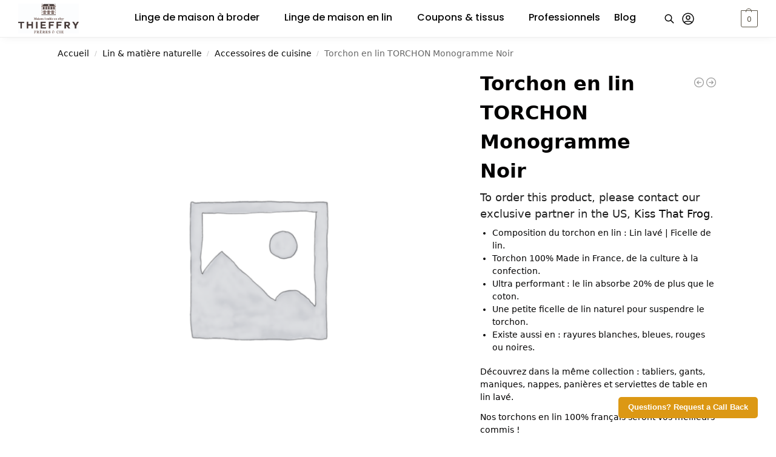

--- FILE ---
content_type: text/css
request_url: https://www.thieffryfreres.fr/wp-content/themes/shoptimizer/assets/css/main/cart-checkout.css
body_size: 6674
content:
/*
Progress Bar
========
*/
.checkout-wrap {
    margin-top: 40px;
    margin-bottom: 75px;
}
.woocommerce-cart .checkout-wrap {
	margin-top: 20px;
}
ul.checkout-bar {
    position: relative;
    display: flex;
    width: 80%;
    height: 2px;
    margin: 0 auto 20px 10%;
}
ul.checkout-bar li {
    display: inline-block;
    position: relative;
    width: 33.333%;
    margin: 22px 0 0;
    padding: 0;
    font-size: 14px;
    text-align: center;
}
ul.checkout-bar li:before {
    position: absolute;
    z-index: 3;
    top: -40px;
    left: 50%;
    margin-left: -19px;
    width: 26px;
    height: 26px;
    border: 6px solid #fff;
    border-radius: 50%;
    color: #fff;
    background: #ddd;
    box-sizing: content-box;
    font-size: 14px;
    font-weight: 700;
    line-height: 26px;
    text-align: center;
}
.checkout-bar li.active:after,
.woocommerce-checkout .checkout-bar li.next:after {
    position: absolute;
    z-index: 0;
    top: -22px;
    left: 50%;
    width: 100%;
    height: 2px;
    background-color: #ccc;
    background-size: 35px 35px;
    content: "";
}
ul.checkout-bar {
    background-color: #ececec;
}
ul.checkout-bar:before {
    position: absolute;
    left: 0;
    width: 17%;
    height: 2px;
    border-radius: 6px;
    background-color: #dc9814;
    background-size: 35px 35px;
    content: "";
}
ul.checkout-bar li.active {
    z-index: 3;
    color: #444;
    background: 0 0;
}
ul.checkout-bar li:nth-child(1):before {
    content: "1";
}
ul.checkout-bar li:nth-child(2):before {
    content: "2";
}
ul.checkout-bar li:nth-child(3):before {
    content: "3";
}
ul.checkout-bar a {
	color: #111;
	font-size: 14px;
	font-weight: 600;
	text-decoration: none;
}
.woocommerce-cart ul.checkout-bar li.active:before,
.woocommerce-checkout ul.checkout-bar li.active:before,
.woocommerce-checkout ul.checkout-bar li.next:before {
    background: #444;
}
@media (max-width: 992px) {
	.woocommerce-checkout .checkout-wrap {
        margin-bottom: 60px;
    }
    .woocommerce-cart .checkout-wrap {
		margin-top: 0px;
	}
}
@media (max-width: 768px) {
	.site ul.checkout-bar {
		width: 100%;
		margin-left: 0;
	}
	.site ul.checkout-bar li::before {
		left: 50%;
		margin-left: -19px;
	}
	.site ul.checkout-bar li,
	.site ul.checkout-bar li a {
		font-size: 11px;
	}
}
@media (max-width: 500px) {
	.site ul.checkout-bar li span {
		visibility: hidden;
	}
	.checkout-wrap {
        margin-bottom: 40px;
    }
}
/*
Cart
========
*/
.woocommerce-cart .site-main {
    padding-top: 2rem;
}
.woocommerce-cart .content-area {
	width: 100%;
	padding-bottom: 2rem;
}
/* -- Hide page title -- */
.woocommerce-cart h1.entry-title {
	display: none;
}
/* -- Grid -- */
.woocommerce-cart-form {
	float: left;
	width: 62%;
	margin-bottom: 0;
}
.cart-collaterals {
	float: right;
	width: 33%;
}
@media (max-width: 992px) {
	.woocommerce-cart-form,
	.cart-collaterals {
		float: none;
		width: 100%;
	}
}
/* -- Cart table contents -- */
table.cart {
    margin-bottom: 3rem;
}
@media (max-width: 992px) {
	table.cart {
    	margin-bottom: 1.5rem;
	}
}
table.cart thead {
	display: none;
}
table.cart td,
table.cart th {
	padding: 1em 0;
}
table.cart td {
	border-bottom: 1px solid #f2f2f2;
	font-size: clamp(0.8125rem, 0.749rem + 0.2033vw, 0.875rem); /* 13-14 */
}
table.cart .product-price {
	display: none;
}
table.cart tr td.product-thumbnail {
	width: 75px;
	padding-left: 10px;
	padding-right: 10px;
}
table.cart .product-thumbnail img {
	max-width: 50px;
	height: auto;
}
table.cart tr td.product-thumbnail a {
	display: inherit;
}
@media (max-width: 992px) {
	table.cart tr td.product-thumbnail {
		width: 40px;
	}
	table.cart .product-thumbnail img {
		max-width: 40px;
	}
}
table.cart tr td.product-name {
	width: 50%;
	padding-right: 1rem;
}
table.cart tbody tr td.product-subtotal {
	text-align: right;
	padding-left: 10px;
}
table.cart  td.product-name a {
	color: #111;
}
table.cart dl.variation {
	margin: 0;
}
/* -- Remove from cart -- */
a.remove {
	font-size: 0;
	display: flex;
	justify-content: center;
    align-items: center;
	text-indent: -9999px;
}
a.remove:before {
	width: 14px;
	height: 14px;
	content: "";
	background-color: #444;
	display: inline-block;
}
@media (min-width: 768px) {
	table.cart tr td.product-remove {
		width: 20px;
		padding-right: 0;
	}
}
/* -- Cart Quantity -- */
table.cart .quantity {
	-webkit-user-select: none;
	   -moz-user-select: none;
	        user-select: none;
	border: 1px solid #e1e0e0;
	border-radius: 7px;
	width: 82px;
	height: 31px;
	padding: 4px;
	display: flex;
	align-items: center;
	justify-content: center;
}
table.cart td.product-quantity .qty {
	width: 24px;
	height: 25px;
	box-shadow: none;
	padding: 0;
}
table.cart .quantity:has(input[type='hidden']) {
    display: none;
}
/* -- Coupon and update -- */
table.cart td.actions {
	padding-top: 1.5em;
	padding-bottom: 0;
	border: 0;
}
table.cart td.actions input,
table.cart td.actions button {
	height: 40px;
	margin: 0;
	line-height: 40px;
	transition: 0.2s background;
}
table.cart td.actions input.input-text {
	font-size: 16px;
	padding: 0 12px;
	margin-right: 5px;
}
table.cart td.actions button {
	font-size: 14px;
	padding: 0 22px;
	color: #111;
	background-color: #f8f8f8;
	font-weight: normal;
}
table.cart td.actions button:disabled {
	background-color: #ccc;
	color: #111;
}
table.cart td.actions button:hover {
	background-color: #111;
	color: #fff;
}
table.cart td.actions .coupon {
	overflow: hidden;
}
table.cart td.actions .coupon label {
	display: none;
}
@media (min-width: 993px) {
	table.cart td.actions input.input-text {
		max-width: 200px;
	}
	table.cart td.actions {
		text-align: right;
	}
	table.cart td.actions .coupon {
		display: inline-block;
		float: left;
		text-align: left;
	}
}
@media (max-width: 992px) {
	table.cart td.actions button {
		width: 100%;
		margin-top: 10px;
		margin-bottom: 15px;
	}
	table.cart td.actions .coupon + .button {
		margin-top: 0;
	}
}
/* -- Ajax Cart - hide update button -- */
.shoptimizer-ajax-cart [name='update_cart'] {
	display: none;
}
/* -- Cart Summary widget -- */
.cart-summary {
	display: none;
}
.cart-summary .widget {
	overflow: hidden;
	margin-bottom: 2rem;
}
.cart-summary .widget .widget-title {
	margin-bottom: 1em;
	font-size: 24px;
	text-transform: none;
    letter-spacing: 0;
}
.cart-summary .widget p {
	margin-bottom: 0px;
	font-size: 15px;
	line-height: 1.55;
}
.cart-summary .widget ul {
	overflow: hidden;
	padding: 30px 25px 5px 25px;
	border: 1px solid #eee;
	box-shadow: 0 1px 15px rgba(0, 0, 0, 0.08);
}
.cart-summary .widget li {
	position: relative;
	margin-bottom: 20px;
}
.cart-summary .widget li strong {
	display: block;
	margin-top: 3px;
}
.cart-summary .widget li strong:before {
	display: block;
	font-size: 12px;
	letter-spacing: 3px;
	content: "\2605\2605\2605\2605\2605";
}
@media (min-width: 768px) {
	.cart-summary {
		display: block;
	}
	.cart-summary .widget ul {
		padding: 30px 10px 10px 10px;
	}
	.cart-summary .widget li {
		display: inline-block;
		float: left;
		width: 33.33%;
		padding-right: 2%;
		padding-left: 18px;
	}
	.cart-summary .widget li strong {
		margin-top: 10px;
	}
	.cart-summary .widget li:after {
		position: absolute;
		top: 0;
		right: 0;
		width: 1px;
		height: 100%;
		border-radius: 50%;
		background-color: #eee;
		content: "";
	}
	.cart-summary .widget li:last-child:after {
		display: none;
	}
}
/* -- Cart Totals -- */
.cart_totals h2 {
    display: none;
}
.cart_totals .shop_table {
	border: 1px solid #e2e2e2;
	border-bottom: none;
	table-layout: fixed;
	background-color: #f9f9f9;
	font-size: clamp(0.875rem, 0.8115rem + 0.2033vw, 0.9375rem); /* 14-15 */
}
.cart_totals .shop_table tr.shipping td,
.cart_totals .shop_table tr.shipping th {
	display: block;
	width: 200%;
}
.cart_totals .shop_table tr.shipping td {
	border-bottom: 1px solid #e2e2e2;
	text-align: left;
}
.cart_totals .shop_table tr.cart-subtotal td,
.cart_totals .shop_table tr.cart-subtotal th {
	border-bottom: 1px solid #e2e2e2;
}
.cart_totals .shop_table td,
.cart_totals .shop_table th {
	padding: 1em 22px;
	color: #111;
}
.cart_totals table.shop_table_responsive tr td {
	text-align: right;
}
.cart_totals .shop_table tr.shipping th {
	padding-bottom: 0;
}
.cart_totals .shop_table tr.order-total td,
.cart_totals .shop_table tr.order-total th {
	border-bottom: 1px solid #e2e2e2;
	font-size: clamp(0.875rem, 0.6209rem + 0.813vw, 1.125rem); /* 14-18 */
	font-weight: 600;
}
.cart-collaterals .cart_totals small.includes_tax {
	font-weight: 400;
	display: block;
}
@media (max-width: 767px) {
	.cart_totals .shop_table td,
	.cart_totals .shop_table th {
		padding-left: 15px;
		padding-right: 15px;
	}
}
/* -- Shipping Methods -- */
.cart-collaterals p.woocommerce-shipping-destination {
	margin-bottom: 0.5em;
}
ul#shipping_method {
	clear: both;
	margin-bottom: 1em;
    margin-left: 0;
    list-style: none;
}
ul#shipping_method li {
	margin-bottom: 0.25rem;
}
#shipping_method > li > label:before {
	display: inline-block;
	width: 7px;
}
#shipping_method > li > input[type="radio"]:first-child {
	clip: rect(1px 1px 1px 1px);
	position: absolute !important;
}
#shipping_method > li > input[type="radio"]:first-child:checked+label:before {
	background-color: #dc9814;
}
ul#shipping_method li input:focus-visible+label:before {
	outline: 0.25rem solid #2491ff;
  	outline-offset: 0;
}
ul#shipping_method li:only-child label:before {
	background-color: #111;
}
ul#shipping_method li:only-child,
#shipping_method > li > input[type=radio]:checked + label {
    font-weight: 600;
}
ul#shipping_method li:only-child span,
#shipping_method > li > input[type=radio]:checked + label span {
	font-weight: normal;
}
ul#shipping_method li span.amount {
	float: right;
}
ul#shipping_method li label:before {
	display: inline-block;
	position: relative;
	top: 1.5px;
	width: 7px;
	height: 7px;
	margin-right: 0.5407911001em;
	border-radius: 50%;
	border: 3px solid #fff;
	content: "";
	box-shadow: 0px 0px 2px 0px rgba(0, 0, 0, 1);
	box-sizing: content-box;
}
/* -- Address Calculator -- */
.woocommerce-shipping-calculator a.shipping-calculator-button {
	color: #111;
	font-size: 14px;
	text-decoration: underline;
    text-underline-offset: 0.15em;
}
.woocommerce-shipping-calculator p {
	margin-bottom: 0.5rem;
}
.woocommerce-shipping-calculator .shipping-calculator-form {
	padding-top: 0.8em;
}
.select2-container {
	font-size: 16px;
}
.select2-container--default .select2-selection--single {
	border-color: #d2d6dc;
	box-shadow: 0 1px 2px 0 rgba(0,0,0,.05);
	height: 40px;
}
.select2-dropdown {
	border-color: #d2d6dc;
}
.select2-container--default .select2-selection--single .select2-selection__arrow {
	height: 40px;
	right: 5px;
}
.cart-collaterals .shipping-calculator-form .select2-container {
	height: 38px;
}
.select2-container--default .select2-selection--single .select2-selection__rendered {
	line-height: 40px;
	padding-left: 10px;
}
.cart-collaterals .shipping-calculator-form button {
	display: block;
	width: 100%;
	margin-top: 15px;
	border: 1px solid #ccc;
	color: #333;
	background-color: transparent;
	font-weight: 600;
    font-size: 14px;
}
.cart-collaterals .shipping-calculator-form button:hover {
	border-color: #999;
}
/* -- Proceed to Checkout -- */
.wc-proceed-to-checkout {
    margin-bottom: 1.618em;
}
.wc-proceed-to-checkout .button.checkout-button {
	display: flex;
    align-items: center;
    justify-content: center;
	padding: 0 1em;
	height: 52px;
	font-size: 17px;
	border-radius: 6px;
}
/* -- Below Proceed to Checkout Widget -- */
.cart-custom-field {
	font-size: clamp(0.875rem, 0.8115rem + 0.2033vw, 0.9375rem); /* 14-15 */
}
.cart-custom-field img {
    margin: 0 auto 20px auto;
	display: block;
}
@media (max-width: 992px) {
	.cart-custom-field img {
		width: 100%;
		max-width: 400px;
	}
}
/* -- Mobile cart layout option -- */
@media (max-width: 768px) {
	.m-cart table.cart tbody,
	.m-cart table.cart tfoot,
	.m-cart table.cart tr {
		display: block;
	}
	.m-cart table.cart tr.woocommerce-cart-form__cart-item {
		position: relative;
	    border-bottom: 1px solid #e2e2e2;
	    margin-bottom: 15px;
	    padding-bottom: 15px;
	    padding-left: 110px;
	    min-height: 130px;
	}
	.m-cart table.cart td.product-thumbnail {
	    position: absolute;
	    top: 0;
	    left: 0;
	    overflow: hidden;
	    margin-bottom: 0;
	    padding: 5px 0 0 0;
	    max-height: 120px;
	    border-bottom: none;
	    width: 100px;
	}
	.m-cart table.cart .product-thumbnail img {
		width: 100px;
		max-width: 100px;
	}
	.m-cart table.cart td {
	    display: flex;
	    align-items: center;
	    flex-direction: row;
	    flex-wrap: wrap;
	    padding: 5px 0;
	}
	.m-cart table.cart tr td:last-child {
		border: none;
	}
	.m-cart table.cart td.product-remove {
		position: absolute;
		padding: 0;
		top: 0;
		right: 0;
		z-index: 1;
		border: none;
	}
	.m-cart table.cart td.product-quantity .quantity-nav {
	    display: inherit;
	}
	.m-cart table.cart td:before {
	    flex: 1 1 auto;
	    padding-top: 0;
	    text-align: left;
	    font-size: 12px;
	    display: block;
	}
	.m-cart table.cart tr td[data-title]:before {
	    content: attr(data-title) ": ";
	    font-weight: 600;
	    display: block;
	}
	.m-cart table.cart tr td.product-name {
		padding-right: 30px;
		padding-top: 0;
		padding-bottom: 0px;
	}
	.m-cart table.cart tbody tr td.product-subtotal {
		width: 100%;
		padding-left: 0;
	}
	.m-cart table.cart td.product-quantity .quantity-nav {
		left: auto;
		right: 0;
	}
	.m-cart table.cart td.product-price, 
	.m-cart table.cart th.product-price {
	    display: flex;
	}
	.m-cart table.cart tr td.product-name:before,
	.m-cart table.cart tr td.product-price:before {
		display: none;
	}
	.m-cart table.cart tr td.product-name {
		border: none;
		width: 100%;
	}
	.m-cart table.cart tr td.product-name a {
		padding-right: 40px;
		display: block;
    	line-height: 1.5;
	}
	.m-cart table.cart tr td.product-price {
		padding-top: 2px;
		padding-bottom: 0px;
		border-bottom: none;
	}
	.m-cart table.cart tr td small {
		margin-left: 5px;
	}
	.m-cart table.cart td.actions .coupon {
		width: 100%;
	}
	.m-cart table.cart .cgkit-fsn-bar-cart {
		margin: 0px 0 20px 0;
	}
}
/* -- Cross Sells -- */
.cross-sells {
	clear: both;
	padding-top: 2.5rem;
}
.cross-sells h2 {
	margin-bottom: 1.5rem
}
@media (max-width: 767px) {
	.cross-sells h2 {
		margin-bottom: 1rem;
	}
}
/* -- Restore -- */
a.restore-item {
    text-decoration: underline;
    text-decoration-thickness: 0.5px;
    text-underline-offset: 0.2em;
    font-weight: bold;
}
/* -- Empty Cart -- */
.woocommerce-cart .cart-empty {
	position: relative;
	margin-bottom: 0;
	padding-top: 200px;
	padding-bottom: 20px;
	border: none;
	color: #111;
	background: transparent;
	font-size: clamp(1.625rem, 0.8628rem + 2.439vw, 2.375rem); /* 26-38 */
	font-weight: 600;
	text-align: center;
	letter-spacing: -0.01em;
	line-height: 1.35;
}
.woocommerce-cart .cart-empty:before {
	position: absolute;
    left: 50%;
    top: 50%;
    transform: translate(-50%, -50%);
    margin-top: -20px;
    margin-left: 10px;
    content: "";
    display: block;
    width: 220px;
    height: 220px;
    background: #ddd;
}
.woocommerce-cart p.return-to-shop {
	text-align: center;
}
.woocommerce-cart p.return-to-shop a {
	font-size: 15px;
	font-weight: bold;
}
@media (max-width: 767px) {
	.woocommerce-cart .cart-empty {
    	padding-top: 180px;
	}
	.woocommerce-cart .cart-empty:before {
		width: 100px;
		height: 100px;
	}
}
/*
Checkout
========
*/
/* -- Minimal Header -- */
.woocommerce-checkout.min-ck:not(.woocommerce-order-received) .site-header {
    border-bottom: 1px solid #eee;
}
.woocommerce-checkout.min-ck .shoptimizer-myaccount {
    display: none;
}
.woocommerce-checkout.min-ck .col-full-nav {
    border: none;
}
.woocommerce-checkout.min-ck:not(.woocommerce-order-received) header h1 {
    display: flex;
    margin: 0;
    font-size: 20px;
    letter-spacing: -0.01em;
    flex: 9999;
    justify-content: flex-end;
}
@media (max-width: 992px) {
    .woocommerce-checkout.min-ck .mobile-search-toggle,
    .woocommerce-checkout.min-ck .shoptimizer-myaccount,
    .woocommerce-checkout.min-ck:not(.woocommerce-order-received) header h1,
    .woocommerce-checkout.min-ck .mobile-myaccount,
    .min-ck.woocommerce-checkout button.menu-toggle {
        display: none;
    }
}
/* -- Grid -- */
@media all and (min-width: 993px) {
    #customer_details + #wc_checkout_add_ons,
    #order_review,
    #order_review_heading {
        float: right;
        width: 41.1764705882%;
        margin-right: 0;
    }
    #order_review,
    #order_review_heading {
        clear: right;
    }
}
.woocommerce-checkout .content-area {
    width: 100%;
}
.woocommerce-billing-fields h3 + .woocommerce-billing-fields__field-wrapper {
    padding-top: 1rem;
}
.woocommerce-checkout:not(.woocommerce-order-received) .site-main {
    padding-top: 1.5rem;
    padding-bottom: 1.5rem;
}
/* -- Checkout Form -- */
form.checkout {
    position: static;
    padding-top: 1rem;
}
form.checkout:has(.woocommerce-NoticeGroup-checkout) {
    padding-top: 0;
}
.woocommerce-checkout p#billing_address_1_field,
.woocommerce-checkout p#shipping_address_1_field {
  margin-bottom: 0.5rem;
}
.woocommerce-form__label-for-checkbox {
    display: block;
    cursor: pointer;
}
#ship-to-different-address .woocommerce-form__input-checkbox {
    position: relative;
    top: 1px;
    margin-right: 10px;
    transform: none;
}
#ship-to-different-address {
    margin-bottom: 1.5rem;
    padding-top: 2rem;
    border-top: 1px solid #eee;
    font-size: clamp(1rem, 0.7459rem + 0.813vw, 1.25rem); /* 16-20 */
}
@media (max-width: 992px) {
    form.checkout h3 {
        margin-bottom: 0;
    }
}
/* -- Order Review Table -- */
.woocommerce-checkout-review-order-table {
    table-layout: fixed;
}
.woocommerce-checkout-review-order-table thead {
    display: none;
}
.cg-checkout-table-product-name {
    font-size: 13px;
}
.woocommerce-checkout-review-order-table .product-item-thumbnail {
    width: 60px;
    padding-right: 1em;
}
.woocommerce-checkout-review-order-table .product-item-thumbnail img {
    display: block;
    margin: 0;
}
.woocommerce-checkout-review-order-table .product-item-thumbnail,
.cg-checkout-table-product-name {
    display: table-cell;
    vertical-align: middle;
}
.woocommerce-checkout-review-order-table .product-quantity {
    font-weight: normal;
    color: #777;
    font-size: 12px;
}
.woocommerce-checkout-review-order-table .product-name {
    word-wrap: break-word;
}
.woocommerce-checkout-review-order-table tbody td {
    padding-top: 1rem;
    padding-bottom: 1rem;
    border-bottom: 1px solid #eee;
    font-size: 14px;
    line-height: 1.4;
}
.woocommerce-checkout-review-order-table td.product-total {
    text-align: right;
}
.woocommerce-checkout-review-order-table tbody tr:last-child td {
    padding-bottom: 2rem;
    border-bottom: 0;
}
.woocommerce-checkout-review-order-table tfoot td,
.woocommerce-checkout-review-order-table tfoot th {
    padding: 1em 20px;
    border-bottom: 1px solid #e2e2e2;
    color: #111;
    background-color: #f9f9f9;
    font-size: clamp(0.875rem, 0.8115rem + 0.2033vw, 0.9375rem); /* 14-15 */
    font-weight: 400;
}
.woocommerce-checkout-review-order-table tr.cart-subtotal td,
.woocommerce-checkout-review-order-table tr.cart-subtotal th {
    border-top: 1px solid #e2e2e2;
}
.woocommerce-checkout-review-order-table tr.cart-subtotal th {
    border-top-left-radius: 6px;
}
.woocommerce-checkout-review-order-table tr.cart-subtotal td {
    border-top-right-radius: 6px;
}
.woocommerce-checkout-review-order-table tr.order-total th {
    border-bottom-left-radius: 6px;
}
.woocommerce-checkout-review-order-table tr.order-total td {
    border-bottom-right-radius: 6px;
}
.woocommerce-checkout-review-order-table tr.order-total td,
.woocommerce-checkout-review-order-table tr.order-total th {
    font-size: clamp(1rem, 0.873rem + 0.4065vw, 1.125rem); /* 16-18 */
}
.woocommerce-checkout-review-order-table tr.shipping td,
.woocommerce-checkout-review-order-table tfoot th,
.woocommerce-checkout-review-order-table tr.order-total td:first-child {
    border-left: 1px solid #e2e2e2;
}
#order_review .shop_table tr.shipping th {
    padding-bottom: 0;
    border-right: 1px solid #e2e2e2;
    border-bottom: none;
}
.woocommerce-checkout-review-order-table tfoot td {
    border-right: 1px solid #e2e2e2;
    text-align: right;
}
.woocommerce-checkout-review-order-table tr.shipping td,
.woocommerce-checkout-review-order-table tr.shipping th {
    display: block;
    width: calc(200% + 0px);
    text-align: left;
}
.woocommerce-checkout-review-order-table tfoot td small.includes_tax {
    font-weight: 400;
    display: block;
}
.woocommerce-checkout-review-order-table tr.order-total th,
.woocommerce-checkout-review-order-table tr.order-total td {
    font-weight: 600;
}
/* -- Payment Methods -- */
#payment .payment_methods {
    margin: 0;
    border: 1px solid #e2e2e2;
    border-radius: 6px;
}
#payment .payment_methods li {
    position: relative;
    list-style: none;
    padding: 0.75rem 0;
    border-bottom: 1px solid #eee;
}
#payment .payment_methods li.woocommerce-notice,
#payment .payment_methods li.woocommerce-notice:first-child {
    padding: 20px 20px 10px 20px;
    border: none;
    font-size: 14px;
}
#payment .payment_methods li img {
    float: right;
    max-height: 1.8em;
}
#payment .payment_methods li.payment_method_stripe img {
    position: relative;
    top: 3px;
    max-width: 30px !important;
}
.payment_method_paypal a {
    margin-left: 0.5rem;
    border-bottom: 1px solid #e2e2e2;
    color: #555;
    font-size: 12px;
}
.payment_method_paypal a:hover {
    color: #222;
}
#payment .payment_methods p {
    margin: 0;
    padding-top: 10px;
    font-size: 13px;
}
#payment .payment_methods li .payment_box {
    padding: 0 1.3em;
}
#payment .payment_methods li .payment_box .woocommerce-SavedPaymentMethods {
    padding: 0;
    border: 0;
}
#payment .payment_methods li:last-child:not(.woocommerce-notice) {
    border-bottom: 0;
}
#payment .payment_methods li .payment_box fieldset {
    margin: 0;
    padding: 1em 0 0;
    border: 0;
    font-size: 0.875em;
}
#payment .payment_methods li .payment_box fieldset label {
    width: auto;
    margin-left: 0;
}
#payment .payment_methods li .payment_box fieldset .form-row input[type="checkbox"] {
    margin-right: 5px;
}
#payment .payment_methods li .payment_box fieldset #cvv {
    width: 22% !important;
}
#payment .payment_methods li .payment_box fieldset .help {
    float: right;
    width: 75%;
}
#payment .payment_methods li .payment_box .woocommerce-SavedPaymentMethods {
    margin: 0;
    padding-top: 1em;
}
#payment .payment_methods li .payment_box .woocommerce-SavedPaymentMethods li {
    margin-top: 0.6180469716em;
}
#payment .payment_methods li .payment_box .woocommerce-SavedPaymentMethods li input[type="radio"] {
    margin-right: 0.236em;
}
#payment .payment_methods li .payment_box ul.wc-saved-payment-methods {
    margin-left: 0;
}
#payment .payment_methods li .payment_box .wc-credit-card-form-card-cvc,
#payment .payment_methods li .payment_box .wc-credit-card-form-card-expiry,
#payment .payment_methods li .payment_box .wc-credit-card-form-card-number {
    font-size: 1.41575em;
}
#payment .payment_methods li .payment_box .wc-credit-card-form-card-number {
    background-image: url(../../../assets/images/credit-cards/unknown.svg);
    background-repeat: no-repeat;
    background-position: right 0.6180469716em center;
    background-size: 31px 20px;
}
#payment .payment_methods li .payment_box .wc-credit-card-form-card-number.visa {
    background-image: url(../../../assets/images/credit-cards/visa.svg);
}
#payment .payment_methods li .payment_box .wc-credit-card-form-card-number.mastercard {
    background-image: url(../../../assets/images/credit-cards/mastercard.svg);
}
#payment .payment_methods li .payment_box .wc-credit-card-form-card-number.laser {
    background-image: url(../../../assets/images/credit-cards/laser.svg);
}
#payment .payment_methods li .payment_box .wc-credit-card-form-card-number.dinersclub {
    background-image: url(../../../assets/images/credit-cards/diners.svg);
}
#payment .payment_methods li .payment_box .wc-credit-card-form-card-number.maestro {
    background-image: url(../../../assets/images/credit-cards/maestro.svg);
}
#payment .payment_methods li .payment_box .wc-credit-card-form-card-number.jcb {
    background-image: url(../../../assets/images/credit-cards/jcb.svg);
}
#payment .payment_methods li .payment_box .wc-credit-card-form-card-number.amex {
    background-image: url(../../../assets/images/credit-cards/amex.svg);
}
#payment .payment_methods li .payment_box .wc-credit-card-form-card-number.discover {
    background-image: url(../../../assets/images/credit-cards/discover.svg);
}
#payment .payment_methods li input[type="radio"]:first-child:checked+label:before {
    color: #111;
}
#payment .payment_methods li input[type="radio"]:focus-visible+label:before {
    outline: 0.25rem solid #2491ff;
    outline-offset: 0;
}
#payment .payment_methods > .wc_payment_method > label,
#payment .payment_methods > .woocommerce-PaymentMethod > label {
    display: block;
    padding: 0 1.41575em;
    cursor: pointer;
    color: #222;
    font-size: 15px;
    font-weight: 600;
    box-sizing: initial;
}
#payment .payment_methods > .wc_payment_method > label .about_paypal {
    font-weight: 400;
}
#payment .payment_methods > .wc_payment_method > label:before,
#payment .payment_methods > .woocommerce-PaymentMethod > label:before {
    display: inline-block;
    position: relative;
    top: 1.5px;
    width: 7px;
    height: 7px;
    margin-right: 0.5407911001em;
    border-radius: 50%;
    border: 3px solid #fff;
    content: "";
    box-shadow: 0px 0px 2px 0px rgba(0, 0, 0, 1);
    box-sizing: content-box;
}
#payment .payment_methods li.wc_payment_method > input[type="radio"]:first-child,
#payment .payment_methods li.woocommerce-PaymentMethod > input[type="radio"]:first-child {
    clip: rect(1px, 1px, 1px, 1px);
    position: absolute !important;
}
#payment .payment_methods li.wc_payment_method > input[type="radio"]:first-child:checked + label:before,
#payment .payment_methods li.woocommerce-PaymentMethod > input[type="radio"]:first-child:checked + label:before {
    background-color: #dc9814;
}
/* -- Shipping Methods -- */
.woocommerce-checkout ul#shipping_method {
    margin-bottom: 0;
}
/* -- Stripe Payment Gateway -- */
#wc-stripe-payment-request-wrapper {
    clear: none !important;
    padding-top: 0 !important;
}
.wc-proceed-to-checkout.angelleye_cart_button,
#paypal_box_button {
    position: relative;
    z-index: 1;
}
p.woocommerce-SavedPaymentMethods-saveNew.woocommerce-validated label {
    font-size: 13px;
}
.woocommerce-checkout #payment .payment_method_stripe label[for="payment_method_stripe"] {
    padding-left: 1.415em;
}
/* -- Place Order -- */
#payment .place-order {
    float: none;
    width: 100%;
    margin-top: 1.5em;
    margin-bottom: 0;
    padding: 0
}
#payment .place-order .button {
    display: flex;
    align-items: center;
    justify-content: center;
    width: 100%;
    margin-bottom: 1.5rem;
    padding: 0 1em;
    height: 52px;
    font-size: 17px;
    line-height: 52px;
    border-radius: 6px;
    transition: background 0.2s ease;
}
#payment .place-order .button + .ppc-button-wrapper {
    margin-top: 10px;
}
/* -- Terms and Conditions -- */
#payment .woocommerce-form__label-for-checkbox {
    position: relative;
    padding-left: 1.5rem;
    line-height: 1.5;
}
#payment .woocommerce-form__label-for-checkbox input[type="checkbox"] {
    position: absolute;
    margin: 0;
    left: 0px;
    top: 4px;
}
span.woocommerce-terms-and-conditions-checkbox-text {
    font-weight: normal;
}
span.woocommerce-terms-and-conditions-checkbox-text a {
    text-decoration: underline;
}
/* -- Privacy Policy -- */
.woocommerce-privacy-policy-text {
    font-size: 13px;
}
.woocommerce-privacy-policy-text a {
    text-decoration: underline;
}
/* -- Coupon -- */
.coupon-wrapper {
    clear: both;
    margin-top: 1rem;
    padding: 1.25rem 0;
    border-top: 1px solid #eee;
}
.woocommerce-form-coupon-toggle a {
    text-decoration: underline;
    text-decoration-thickness: 0.75px;
    text-underline-offset: 0.12em;
}
.woocommerce-form-coupon-toggle .woocommerce-info {
    margin: 0 0 1rem;
    padding: 0;
    border: 0;
    color: #333;
    background: 0 0;
}
.woocommerce-form-coupon-toggle .woocommerce-info a.showcoupon,
.woocommerce-form-coupon-toggle .woocommerce-info a.showcoupon:hover {
    color: #111;
}
.woocommerce-form-coupon-toggle .woocommerce-info a.showcoupon {
    font-weight: 600;
}
.woocommerce-form-coupon-toggle .woocommerce-info a.showcoupon + span.dizmiz {
    display: none;
}
.checkout_coupon {
    width: 53%;
    margin: 1.5rem 0;
    padding: 1.5rem;
    border: 2px dashed #eee;
}
.checkout_coupon .blockUI.blockOverlay {
    background-size: 15px 15px !important;
}
.checkout_coupon p {
    margin-bottom: 0.75rem;
    font-size: clamp(0.875rem, 0.8115rem + 0.2033vw, 0.9375rem); /* 14-15 */
}
.checkout_coupon p.form-row-last {
    margin-bottom: 0;
}
.checkout_coupon .form-row button,
.checkout_coupon input {
    height: 40px;
    padding-top: 0;
    padding-bottom: 0;
    border-radius: 3px;
    font-size: 15px;
    line-height: 40px;
}
.coupon-wrapper .woocommerce-error,
.coupon-wrapper .woocommerce-message {
    margin-top: 1rem;
    margin-bottom: 0;
    font-size: 14px;
}
@media (max-width: 992px) {
    .checkout_coupon {
        float: none;
        width: 100%;
        margin-right: 0;
    }
    .checkout_coupon .button {
        width: 100%;
    }
}
/* -- Loading spinner -- */
form.checkout > .blockUI {
    position: fixed !important;
}
.woocommerce-checkout .blockUI.blockOverlay:before {
    display: inline-block;
    height: 40px;
    width: 40px;
    position: absolute;
    top: 50%;
    left: 50%;
    margin-left: -20px;
    margin-top: -20px;
    content: "";
    background: #555;
}
/* -- Checkout login -- */
.woocommerce-form-login {
    margin: 20px 0;
    padding: 1.5em;
    border: 2px dashed #eee;
}
@media (min-width: 993px) {
    .woocommerce-form-login {
        width: 57%;
        padding: 2rem;
    }
}
.woocommerce-form-login .form-row {
    width: 100%;
}
.woocommerce-form__label-for-checkbox .woocommerce-form__input-checkbox {
    position: relative;
    top: 1px;
    margin-right: 0.5rem;
}
.woocommerce-form-login p {
    font-size: clamp(0.8125rem, 0.749rem + 0.2033vw, 0.875rem); /* 13-14 */
}
.woocommerce-form-login .button {
    margin-top: 15px;
}
.woocommerce-form-login .lost_password {
    margin-top: 1rem;
    margin-bottom: 0;
}
.woocommerce-form-login .lost_password a {
    color: #333;
}
/*
Order Confirmation
========
*/
.woocommerce-order-received .entry-header {
    display: none;
}
.woocommerce-checkout p.woocommerce-thankyou-order-received {
    display: flex;
    justify-content: center;
    margin: 1.5em 0 1em 0;
    color: #0D891C;
    font-size: clamp(1.25rem, 0.7419rem + 1.626vw, 1.75rem); /* 20-28 */
    letter-spacing: -0.01em;
}
.woocommerce-checkout p.woocommerce-thankyou-order-received:before {
    content: "";
    display: block;
    width: 42px;
    height: 42px;
    margin-top: 2px;
    margin-right: 10px;
    background: #1a9c2a;
}
.woocommerce-order ul.order_details {
    padding: 1em 1.5em;
    margin-left: 0;
    margin-bottom: 2em;
    background-color: #f8f8f8;
    text-align: center;
}
.woocommerce-order ul.order_details li {
    display: inline-block;
    padding: 1em 1.618em 1em 1.618em;
    margin-bottom: 0;
    color: #666;
    font-size: 13px;
}
.woocommerce ul.order_details li strong {
    display: block;
    color: #111;
    font-size: 14px;
}
table.woocommerce-table--order-details td {
    font-size: 14px;
}
table.woocommerce-table--order-details tbody td {
    padding-top: 0.75rem;
    padding-bottom: 0.75rem;
    border-bottom: 1px solid #eee;
}
table.woocommerce-table--order-details tfoot tr:first-child td,
table.woocommerce-table--order-details tfoot tr:first-child th {
    padding-top: 1rem;
}
table.woocommerce-table--order-details tfoot tr:last-child th,
table.woocommerce-table--order-details tfoot tr:last-child td {
    padding-top: 0.5rem;
    font-size: 20px;
    font-weight: 600;
    color: #111;
}
table.woocommerce-table--order-details thead th {
    border-bottom: 1px solid #eee;
    padding-bottom: 0.75rem;
    color: #111;
}
.woocommerce-order-received table.woocommerce-table--order-details tfoot th {
    font-weight: normal;
}
.woocommerce-order-received table.woocommerce-table--order-details tfoot tr:first-child th,
.woocommerce-order-received table.woocommerce-table--order-details tfoot tr:first-child td {
    border-top: 1px solid #eee;
}
.woocommerce-order-received table.woocommerce-table--order-details td {
    color: #111;
    width: 50%;
}
.woocommerce-order-received table.woocommerce-table--order-details td a {
    color: #111;
}
.woocommerce-order-received table.woocommerce-table--order-details td strong {
    font-weight: normal;
}
.woocommerce-order-received table.woocommerce-table--order-details .wc-item-meta {
    margin-bottom: 0;
    color: #555;
}
.woocommerce-order-received table.woocommerce-table--order-details .wc-item-meta li {
    margin: 0;
}
.woocommerce-order-received .col2-set.addresses {
    width: 100%;
    margin: 0;
}
.woocommerce-order-received table.shop_table.additional_details {
    margin: 2.5em 0;
}
.woocommerce-order-received table.shop_table.additional_details th,
.woocommerce-order-received table.shop_table.additional_details td {
    padding: 10px 0 0 0;
}
.woocommerce-checkout.woocommerce-order-received .entry-content {
    padding-top: 0;
}
.woocommerce-order-received .archive-header {
    padding-bottom: 0;
}
.woocommerce-order-received .woocommerce-order-details table.woocommerce-table--order-details th:last-child,
.woocommerce-order-received .woocommerce-order-details table.woocommerce-table--order-details td:last-child {
    text-align: right;
}
.woocommerce-order-received .woocommerce-order-details table.woocommerce-table--order-details td small {
    display: block;
}
.woocommerce-order-received .woocommerce-order-details {
    padding: 2rem;
    margin-bottom: 3rem;
    border: 1px solid #e2e2e2;
    position: relative;
    transition: all 180ms ease 0s;
    border-radius: 8px 26px 8px 8px;
}
.woocommerce-order-received .woocommerce-order-details table {
    margin: 0;
}
.wc-item-meta {
    margin-top: 10px;
    margin-left: 0;
    font-size: 0.875em;
    list-style: none;
}
.wc-item-meta li p, .wc-item-meta li strong {
    display: inline-block;
    margin: 0;
}
.wc-item-meta li strong {
    color: #111;
}
.woocommerce-order-received .woocommerce-order-details:before {
    z-index: 3;
    transition: inherit;
    content: "";
    position: absolute;
    top: 0px;
    right: 0px;
    background: #fff;
    width: 38px;
    border-left: 10px solid #fff;
    height: 33px;
    transform: translate(50%, -50%) rotate(45deg);
    box-shadow: 0 1px 0 0 #eee;
}
.woocommerce-order-received .woocommerce-order-details:after {
    z-index: 2;
    transition: inherit;
    content: "";
    position: absolute;
    top: 1px;
    right: 1px;
    width: 28px;
    height: 28px;
    border-bottom-left-radius: 6px;
    background: rgb(252, 252, 253);
    box-shadow: -1px 1px 0 0 #eee;
    transform: translate(8px, -7px);
}
.woocommerce-order-received .woocommerce-order-details:hover:before {
    width: 42px;
    height: 42px;
    transform: translate(50%, -50%) rotate(45deg);
}
.woocommerce-order-received .woocommerce-order-details:hover:after {
    transform: none;
}
/* -- Thank You Custom Area Widget -- */
.thankyou-custom-field .widget {
    margin: 0;
}
.thankyou-custom-field .widget .border {
    clear: both;
    text-align: center;
    padding: 15px 20px;
    border-radius: 6px;
    font-size: clamp(0.8125rem, 0.749rem + 0.2033vw, 0.875rem); /* 13-14 */
    background: #fcf9ef;
    border: 1px dashed #ffa11a;
    color: #111;
}
.thankyou-custom-field .widget ul.products {
    width: calc(100% + 30px);
    margin-left: -15px;
    padding-top: 1rem;
}
@media all and (min-width: 993px) {
    .woocommerce-order-received .col2-set.addresses {
        display: flex;
    }
    .woocommerce-order-received .col2-set .col-1,
    .woocommerce-order-received .col2-set .col-2 {
        width: 50%;
    }
}
@media (max-width: 992px) {
    .woocommerce-order-received .woocommerce-order-details {
        padding: 1.5rem;
    }
    .woocommerce-checkout ul.order_details li {
        padding-right: 0;
        padding-bottom: 0;
        padding-left: 0;
    }
    .woocommerce-checkout ul.order_details li {
        display: block;
        text-align: left;
    }
}
@media (max-width: 768px) { 
    .woocommerce-order-received .woocommerce-order-details:before {
        width: 42px;
        height: 42px;
        transform: translate(50%, -50%) rotate(45deg);
    }
    .woocommerce-order-received .woocommerce-order-details:after {
        transform: none;
    }
    .m-search-bh .site .entry-content:not(.wc-tab) p.woocommerce-thankyou-order-received {
        margin-top: 3em;
    }
    .entry-content:not(.wc-tab) p.woocommerce-thankyou-order-received:before {
        width: 34px;
        height: 34px;
        margin-top: 0;
    }
    .woocommerce-checkout .site ul.order_details li {
        padding-top: 0.5em;
        padding-bottom: 0.5em;
    }
    .woocommerce-checkout .site ul.order_details {
        margin-bottom: 2em;
    }
    .woocommerce-order-received .site table.woocommerce-table--order-details tfoot td,
    .woocommerce-order-received .site table.woocommerce-table--order-details tfoot th {
        font-size: 14px;
    }
    .woocommerce-order-received .woocommerce-order h2 {
        font-size: 22px;
        letter-spacing: 0;
    }
    table.woocommerce-table--order-details,
    table.woocommerce-table--order-details td {
        font-size: 13px;
    }
    .woocommerce-order-received address {
        font-size: 14px;
    }
}

--- FILE ---
content_type: text/css
request_url: https://www.thieffryfreres.fr/wp-content/uploads/elementor/css/post-11665.css?ver=1769779910
body_size: 600
content:
.elementor-widget-text-editor{font-family:var( --e-global-typography-text-font-family ), Sans-serif;font-weight:var( --e-global-typography-text-font-weight );color:var( --e-global-color-text );}.elementor-widget-text-editor.elementor-drop-cap-view-stacked .elementor-drop-cap{background-color:var( --e-global-color-primary );}.elementor-widget-text-editor.elementor-drop-cap-view-framed .elementor-drop-cap, .elementor-widget-text-editor.elementor-drop-cap-view-default .elementor-drop-cap{color:var( --e-global-color-primary );border-color:var( --e-global-color-primary );}.elementor-11665 .elementor-element.elementor-element-3ac567c6{text-align:start;color:var( --e-global-color-secondary );}.elementor-11665 .elementor-element.elementor-element-7355c68c > .elementor-container > .elementor-column > .elementor-widget-wrap{align-content:center;align-items:center;}.elementor-11665 .elementor-element.elementor-element-7355c68c{padding:0px 0px 0px 0px;}.elementor-widget-image .widget-image-caption{color:var( --e-global-color-text );font-family:var( --e-global-typography-text-font-family ), Sans-serif;font-weight:var( --e-global-typography-text-font-weight );}.elementor-11665 .elementor-element.elementor-element-6d3760fb > .elementor-element-populated{padding:0px 0px 0px 35px;}.elementor-widget-heading .elementor-heading-title{font-family:var( --e-global-typography-primary-font-family ), Sans-serif;font-weight:var( --e-global-typography-primary-font-weight );color:var( --e-global-color-primary );}.elementor-11665 .elementor-element.elementor-element-212216c4 .elementor-heading-title{font-size:45px;color:#000000;}.elementor-11665 .elementor-element.elementor-element-15799dd2{font-size:16px;font-weight:300;line-height:1.8em;color:#bfbfbf;}.elementor-11665 .elementor-element.elementor-element-5900122 > .elementor-container > .elementor-column > .elementor-widget-wrap{align-content:center;align-items:center;}.elementor-11665 .elementor-element.elementor-element-5900122{padding:100px 0px 100px 0px;}.elementor-11665 .elementor-element.elementor-element-d99a1aa > .elementor-element-populated{padding:0px 0px 0px 35px;}.elementor-11665 .elementor-element.elementor-element-c6fed03 .elementor-heading-title{font-size:45px;color:#000000;}.elementor-11665 .elementor-element.elementor-element-14645a1{font-size:16px;font-weight:300;line-height:1.8em;color:#bfbfbf;}.elementor-11665 .elementor-element.elementor-element-db9b8b2 > .elementor-container > .elementor-column > .elementor-widget-wrap{align-content:center;align-items:center;}.elementor-11665 .elementor-element.elementor-element-db9b8b2{padding:100px 0px 100px 0px;}.elementor-11665 .elementor-element.elementor-element-d5a95cb > .elementor-element-populated{padding:0px 0px 0px 35px;}.elementor-11665 .elementor-element.elementor-element-26e9fc5 .elementor-heading-title{font-size:45px;color:#000000;}.elementor-11665 .elementor-element.elementor-element-8c6a42f{font-size:16px;font-weight:300;line-height:1.8em;color:var( --e-global-color-secondary );}.elementor-11665 .elementor-element.elementor-element-f24f35f > .elementor-container > .elementor-column > .elementor-widget-wrap{align-content:center;align-items:center;}.elementor-11665 .elementor-element.elementor-element-f24f35f{padding:100px 0px 100px 0px;}.elementor-11665 .elementor-element.elementor-element-7772136 > .elementor-element-populated{padding:0px 0px 0px 35px;}.elementor-11665 .elementor-element.elementor-element-8a1e4ef .elementor-heading-title{font-size:45px;color:#000000;}.elementor-11665 .elementor-element.elementor-element-0da895e{font-size:16px;font-weight:300;line-height:1.8em;color:#bfbfbf;}@media(min-width:768px){.elementor-11665 .elementor-element.elementor-element-9e9b524{width:10%;}.elementor-11665 .elementor-element.elementor-element-435c550e{width:40%;}.elementor-11665 .elementor-element.elementor-element-6d3760fb{width:40%;}.elementor-11665 .elementor-element.elementor-element-1de1242{width:10%;}.elementor-11665 .elementor-element.elementor-element-203d418{width:10%;}.elementor-11665 .elementor-element.elementor-element-d99a1aa{width:40%;}.elementor-11665 .elementor-element.elementor-element-8db8ba4{width:40%;}.elementor-11665 .elementor-element.elementor-element-889caf3{width:10%;}.elementor-11665 .elementor-element.elementor-element-a7414cb{width:10%;}.elementor-11665 .elementor-element.elementor-element-6865278{width:40%;}.elementor-11665 .elementor-element.elementor-element-d5a95cb{width:40%;}.elementor-11665 .elementor-element.elementor-element-c532a57{width:10%;}.elementor-11665 .elementor-element.elementor-element-65d1e27{width:10%;}.elementor-11665 .elementor-element.elementor-element-7772136{width:40%;}.elementor-11665 .elementor-element.elementor-element-40fc6a6{width:40%;}.elementor-11665 .elementor-element.elementor-element-1d55158{width:10%;}}@media(max-width:1024px){.elementor-11665 .elementor-element.elementor-element-7355c68c{padding:100px 25px 100px 25px;}.elementor-11665 .elementor-element.elementor-element-5900122{padding:100px 25px 100px 25px;}.elementor-11665 .elementor-element.elementor-element-db9b8b2{padding:100px 25px 100px 25px;}.elementor-11665 .elementor-element.elementor-element-f24f35f{padding:100px 25px 100px 25px;}}@media(max-width:767px){.elementor-11665 .elementor-element.elementor-element-7355c68c{padding:50px 20px 50px 20px;}.elementor-11665 .elementor-element.elementor-element-6d3760fb > .elementor-element-populated{padding:25px 0px 0px 0px;}.elementor-11665 .elementor-element.elementor-element-5900122{padding:50px 20px 50px 20px;}.elementor-11665 .elementor-element.elementor-element-d99a1aa > .elementor-element-populated{padding:25px 0px 0px 0px;}.elementor-11665 .elementor-element.elementor-element-db9b8b2{padding:50px 20px 50px 20px;}.elementor-11665 .elementor-element.elementor-element-d5a95cb > .elementor-element-populated{padding:25px 0px 0px 0px;}.elementor-11665 .elementor-element.elementor-element-f24f35f{padding:50px 20px 50px 20px;}.elementor-11665 .elementor-element.elementor-element-7772136 > .elementor-element-populated{padding:25px 0px 0px 0px;}}

--- FILE ---
content_type: text/css
request_url: https://www.thieffryfreres.fr/wp-content/uploads/elementor/css/post-33636.css?ver=1769726901
body_size: 1278
content:
.elementor-33636 .elementor-element.elementor-element-b4d999b{--display:flex;--flex-direction:row;--container-widget-width:initial;--container-widget-height:100%;--container-widget-flex-grow:1;--container-widget-align-self:stretch;--flex-wrap-mobile:wrap;--gap:0px 0px;--row-gap:0px;--column-gap:0px;--margin-top:0px;--margin-bottom:0px;--margin-left:0px;--margin-right:0px;--padding-top:050px;--padding-bottom:050px;--padding-left:70px;--padding-right:0px;}.elementor-33636 .elementor-element.elementor-element-074e39d{--display:flex;--flex-direction:column;--container-widget-width:100%;--container-widget-height:initial;--container-widget-flex-grow:0;--container-widget-align-self:initial;--flex-wrap-mobile:wrap;}.elementor-widget-image-box .elementor-image-box-title{font-family:var( --e-global-typography-primary-font-family ), Sans-serif;font-weight:var( --e-global-typography-primary-font-weight );color:var( --e-global-color-primary );}.elementor-widget-image-box:has(:hover) .elementor-image-box-title,
					 .elementor-widget-image-box:has(:focus) .elementor-image-box-title{color:var( --e-global-color-primary );}.elementor-widget-image-box .elementor-image-box-description{font-family:var( --e-global-typography-text-font-family ), Sans-serif;font-weight:var( --e-global-typography-text-font-weight );color:var( --e-global-color-text );}.elementor-33636 .elementor-element.elementor-element-9585ac3.elementor-position-right .elementor-image-box-img{margin-left:15px;}.elementor-33636 .elementor-element.elementor-element-9585ac3.elementor-position-left .elementor-image-box-img{margin-right:15px;}.elementor-33636 .elementor-element.elementor-element-9585ac3.elementor-position-top .elementor-image-box-img{margin-bottom:15px;}.elementor-33636 .elementor-element.elementor-element-9585ac3 .elementor-image-box-wrapper .elementor-image-box-img{width:20%;}.elementor-33636 .elementor-element.elementor-element-9585ac3 .elementor-image-box-img img{transition-duration:0.3s;}.elementor-33636 .elementor-element.elementor-element-9585ac3 .elementor-image-box-title{font-family:"Poppins", Sans-serif;font-size:16px;font-weight:500;color:#5B5547;}.elementor-33636 .elementor-element.elementor-element-9585ac3:has(:hover) .elementor-image-box-title,
					 .elementor-33636 .elementor-element.elementor-element-9585ac3:has(:focus) .elementor-image-box-title{color:#5B5547;}.elementor-33636 .elementor-element.elementor-element-9585ac3 .elementor-image-box-description{font-family:"Poppins", Sans-serif;font-size:15px;font-weight:400;}.elementor-33636 .elementor-element.elementor-element-c70b94e{--display:flex;--flex-direction:column;--container-widget-width:100%;--container-widget-height:initial;--container-widget-flex-grow:0;--container-widget-align-self:initial;--flex-wrap-mobile:wrap;}.elementor-33636 .elementor-element.elementor-element-219677c.elementor-position-right .elementor-image-box-img{margin-left:15px;}.elementor-33636 .elementor-element.elementor-element-219677c.elementor-position-left .elementor-image-box-img{margin-right:15px;}.elementor-33636 .elementor-element.elementor-element-219677c.elementor-position-top .elementor-image-box-img{margin-bottom:15px;}.elementor-33636 .elementor-element.elementor-element-219677c .elementor-image-box-wrapper .elementor-image-box-img{width:20%;}.elementor-33636 .elementor-element.elementor-element-219677c .elementor-image-box-img img{transition-duration:0.3s;}.elementor-33636 .elementor-element.elementor-element-219677c .elementor-image-box-title{font-family:"Poppins", Sans-serif;font-size:16px;font-weight:500;color:#5B5547;}.elementor-33636 .elementor-element.elementor-element-219677c:has(:hover) .elementor-image-box-title,
					 .elementor-33636 .elementor-element.elementor-element-219677c:has(:focus) .elementor-image-box-title{color:#5B5547;}.elementor-33636 .elementor-element.elementor-element-219677c .elementor-image-box-description{font-family:"Poppins", Sans-serif;font-size:15px;font-weight:400;}.elementor-33636 .elementor-element.elementor-element-06782d8{--display:flex;--flex-direction:column;--container-widget-width:100%;--container-widget-height:initial;--container-widget-flex-grow:0;--container-widget-align-self:initial;--flex-wrap-mobile:wrap;}.elementor-33636 .elementor-element.elementor-element-8fad0f8.elementor-position-right .elementor-image-box-img{margin-left:15px;}.elementor-33636 .elementor-element.elementor-element-8fad0f8.elementor-position-left .elementor-image-box-img{margin-right:15px;}.elementor-33636 .elementor-element.elementor-element-8fad0f8.elementor-position-top .elementor-image-box-img{margin-bottom:15px;}.elementor-33636 .elementor-element.elementor-element-8fad0f8 .elementor-image-box-wrapper .elementor-image-box-img{width:20%;}.elementor-33636 .elementor-element.elementor-element-8fad0f8 .elementor-image-box-img img{transition-duration:0.3s;}.elementor-33636 .elementor-element.elementor-element-8fad0f8 .elementor-image-box-title{font-family:"Poppins", Sans-serif;font-size:16px;font-weight:500;color:#5B5547;}.elementor-33636 .elementor-element.elementor-element-8fad0f8:has(:hover) .elementor-image-box-title,
					 .elementor-33636 .elementor-element.elementor-element-8fad0f8:has(:focus) .elementor-image-box-title{color:#5B5547;}.elementor-33636 .elementor-element.elementor-element-8fad0f8 .elementor-image-box-description{font-family:"Poppins", Sans-serif;font-size:15px;font-weight:400;}.elementor-33636 .elementor-element.elementor-element-a052a6c{--display:flex;--flex-direction:column;--container-widget-width:100%;--container-widget-height:initial;--container-widget-flex-grow:0;--container-widget-align-self:initial;--flex-wrap-mobile:wrap;}.elementor-33636 .elementor-element.elementor-element-c72f070.elementor-position-right .elementor-image-box-img{margin-left:15px;}.elementor-33636 .elementor-element.elementor-element-c72f070.elementor-position-left .elementor-image-box-img{margin-right:15px;}.elementor-33636 .elementor-element.elementor-element-c72f070.elementor-position-top .elementor-image-box-img{margin-bottom:15px;}.elementor-33636 .elementor-element.elementor-element-c72f070 .elementor-image-box-wrapper .elementor-image-box-img{width:20%;}.elementor-33636 .elementor-element.elementor-element-c72f070 .elementor-image-box-img img{transition-duration:0.3s;}.elementor-33636 .elementor-element.elementor-element-c72f070 .elementor-image-box-title{font-family:"Poppins", Sans-serif;font-size:16px;font-weight:500;color:#5B5547;}.elementor-33636 .elementor-element.elementor-element-c72f070:has(:hover) .elementor-image-box-title,
					 .elementor-33636 .elementor-element.elementor-element-c72f070:has(:focus) .elementor-image-box-title{color:#5B5547;}.elementor-33636 .elementor-element.elementor-element-c72f070 .elementor-image-box-description{font-family:"Poppins", Sans-serif;font-size:15px;font-weight:400;}.elementor-33636 .elementor-element.elementor-element-b2e5649{--display:flex;--flex-direction:row;--container-widget-width:initial;--container-widget-height:100%;--container-widget-flex-grow:1;--container-widget-align-self:stretch;--flex-wrap-mobile:wrap;--gap:0px 0px;--row-gap:0px;--column-gap:0px;--padding-top:50px;--padding-bottom:50px;--padding-left:0100px;--padding-right:0px;}.elementor-33636 .elementor-element.elementor-element-b2e5649:not(.elementor-motion-effects-element-type-background), .elementor-33636 .elementor-element.elementor-element-b2e5649 > .elementor-motion-effects-container > .elementor-motion-effects-layer{background-color:#000000;}.elementor-33636 .elementor-element.elementor-element-df4d7be{--display:flex;--flex-direction:column;--container-widget-width:100%;--container-widget-height:initial;--container-widget-flex-grow:0;--container-widget-align-self:initial;--flex-wrap-mobile:wrap;}.elementor-widget-heading .elementor-heading-title{font-family:var( --e-global-typography-primary-font-family ), Sans-serif;font-weight:var( --e-global-typography-primary-font-weight );color:var( --e-global-color-primary );}.elementor-33636 .elementor-element.elementor-element-dd286f7 .elementor-heading-title{font-family:"Poppins", Sans-serif;font-size:15px;font-weight:500;text-transform:uppercase;color:#FFFFFF;}.elementor-widget-text-editor{font-family:var( --e-global-typography-text-font-family ), Sans-serif;font-weight:var( --e-global-typography-text-font-weight );color:var( --e-global-color-text );}.elementor-widget-text-editor.elementor-drop-cap-view-stacked .elementor-drop-cap{background-color:var( --e-global-color-primary );}.elementor-widget-text-editor.elementor-drop-cap-view-framed .elementor-drop-cap, .elementor-widget-text-editor.elementor-drop-cap-view-default .elementor-drop-cap{color:var( --e-global-color-primary );border-color:var( --e-global-color-primary );}.elementor-33636 .elementor-element.elementor-element-d0e3a8d{font-family:"Poppins", Sans-serif;font-size:14px;font-weight:400;color:#FFFFFF;}.elementor-33636 .elementor-element.elementor-element-d0e3a8d a{color:#FFFFFF;}.elementor-33636 .elementor-element.elementor-element-d0e3a8d a:hover, .elementor-33636 .elementor-element.elementor-element-d0e3a8d a:focus{color:#FFFFFF;}.elementor-33636 .elementor-element.elementor-element-ceb1754{--display:flex;--flex-direction:column;--container-widget-width:100%;--container-widget-height:initial;--container-widget-flex-grow:0;--container-widget-align-self:initial;--flex-wrap-mobile:wrap;}.elementor-33636 .elementor-element.elementor-element-caae799 .elementor-heading-title{font-family:"Poppins", Sans-serif;font-size:15px;font-weight:500;text-transform:uppercase;color:#FFFFFF;}.elementor-33636 .elementor-element.elementor-element-0aa0768{font-family:"Poppins", Sans-serif;font-size:14px;font-weight:400;color:#FFFFFF;}.elementor-33636 .elementor-element.elementor-element-0aa0768 a{color:#FFFFFF;}.elementor-33636 .elementor-element.elementor-element-0aa0768 a:hover, .elementor-33636 .elementor-element.elementor-element-0aa0768 a:focus{color:#FFFFFF;}.elementor-33636 .elementor-element.elementor-element-e891eff{--display:flex;}.elementor-33636 .elementor-element.elementor-element-ed5b3da .elementor-heading-title{font-family:"Poppins", Sans-serif;font-size:15px;font-weight:500;text-transform:uppercase;color:#FFFFFF;}.elementor-33636 .elementor-element.elementor-element-b3cac72 .elementor-repeater-item-7f75d2a.elementor-social-icon{background-color:#5B5547;}.elementor-33636 .elementor-element.elementor-element-b3cac72 .elementor-repeater-item-9f86f4c.elementor-social-icon{background-color:#5B5547;}.elementor-33636 .elementor-element.elementor-element-b3cac72 .elementor-repeater-item-d8c80d2.elementor-social-icon{background-color:#5B5547;}.elementor-33636 .elementor-element.elementor-element-b3cac72{--grid-template-columns:repeat(0, auto);--icon-size:20px;--grid-column-gap:10px;--grid-row-gap:0px;}.elementor-33636 .elementor-element.elementor-element-b3cac72 .elementor-widget-container{text-align:left;}.elementor-widget-image .widget-image-caption{color:var( --e-global-color-text );font-family:var( --e-global-typography-text-font-family ), Sans-serif;font-weight:var( --e-global-typography-text-font-weight );}.elementor-33636 .elementor-element.elementor-element-0490ddc{text-align:start;}.elementor-33636 .elementor-element.elementor-element-0490ddc img{width:60%;}.elementor-33636 .elementor-element.elementor-element-112fabd{--display:flex;--flex-direction:column;--container-widget-width:100%;--container-widget-height:initial;--container-widget-flex-grow:0;--container-widget-align-self:initial;--flex-wrap-mobile:wrap;}.elementor-33636 .elementor-element.elementor-element-112fabd:not(.elementor-motion-effects-element-type-background), .elementor-33636 .elementor-element.elementor-element-112fabd > .elementor-motion-effects-container > .elementor-motion-effects-layer{background-color:#000000;}.elementor-33636 .elementor-element.elementor-element-28ecdd0{text-align:center;font-family:"Poppins", Sans-serif;font-size:15px;font-weight:400;color:#FFFFFF;}.elementor-33636 .elementor-element.elementor-element-28ecdd0 a{color:#FFFFFF;}.elementor-33636 .elementor-element.elementor-element-28ecdd0 a:hover, .elementor-33636 .elementor-element.elementor-element-28ecdd0 a:focus{color:#FFFFFF;}.elementor-theme-builder-content-area{height:400px;}.elementor-location-header:before, .elementor-location-footer:before{content:"";display:table;clear:both;}@media(max-width:767px){.elementor-33636 .elementor-element.elementor-element-b4d999b{--padding-top:25px;--padding-bottom:25px;--padding-left:0px;--padding-right:0px;}.elementor-33636 .elementor-element.elementor-element-9585ac3 > .elementor-widget-container{margin:0px 0px 15px 0px;}.elementor-33636 .elementor-element.elementor-element-9585ac3 .elementor-image-box-wrapper{text-align:start;}.elementor-33636 .elementor-element.elementor-element-9585ac3 .elementor-image-box-img{margin-bottom:15px;}.elementor-33636 .elementor-element.elementor-element-9585ac3 .elementor-image-box-wrapper .elementor-image-box-img{width:15%;}.elementor-33636 .elementor-element.elementor-element-219677c > .elementor-widget-container{margin:0px 0px 015px 0px;}.elementor-33636 .elementor-element.elementor-element-219677c .elementor-image-box-wrapper{text-align:start;}.elementor-33636 .elementor-element.elementor-element-219677c .elementor-image-box-img{margin-bottom:15px;}.elementor-33636 .elementor-element.elementor-element-219677c .elementor-image-box-wrapper .elementor-image-box-img{width:15%;}.elementor-33636 .elementor-element.elementor-element-8fad0f8 > .elementor-widget-container{margin:0px 0px 015px 0px;}.elementor-33636 .elementor-element.elementor-element-8fad0f8 .elementor-image-box-wrapper{text-align:start;}.elementor-33636 .elementor-element.elementor-element-8fad0f8 .elementor-image-box-img{margin-bottom:15px;}.elementor-33636 .elementor-element.elementor-element-8fad0f8 .elementor-image-box-wrapper .elementor-image-box-img{width:15%;}.elementor-33636 .elementor-element.elementor-element-c72f070 > .elementor-widget-container{margin:0px 0px 015px 0px;}.elementor-33636 .elementor-element.elementor-element-c72f070 .elementor-image-box-wrapper{text-align:start;}.elementor-33636 .elementor-element.elementor-element-c72f070 .elementor-image-box-img{margin-bottom:15px;}.elementor-33636 .elementor-element.elementor-element-c72f070 .elementor-image-box-wrapper .elementor-image-box-img{width:15%;}.elementor-33636 .elementor-element.elementor-element-b2e5649{--padding-top:050px;--padding-bottom:050px;--padding-left:010px;--padding-right:0px;}.elementor-33636 .elementor-element.elementor-element-28ecdd0{text-align:start;}}@media(min-width:768px){.elementor-33636 .elementor-element.elementor-element-b4d999b{--content-width:1400px;}.elementor-33636 .elementor-element.elementor-element-074e39d{--width:25%;}.elementor-33636 .elementor-element.elementor-element-c70b94e{--width:25%;}.elementor-33636 .elementor-element.elementor-element-06782d8{--width:25%;}.elementor-33636 .elementor-element.elementor-element-a052a6c{--width:25%;}.elementor-33636 .elementor-element.elementor-element-df4d7be{--width:50%;}.elementor-33636 .elementor-element.elementor-element-ceb1754{--width:50%;}.elementor-33636 .elementor-element.elementor-element-e891eff{--width:50%;}}

--- FILE ---
content_type: text/css
request_url: https://www.thieffryfreres.fr/wp-content/themes/shoptimizer-1735989718-via-wpmarmite/style.css?ver=1.0
body_size: 559
content:
/*
Theme Name: *       	Shoptimizer Enfant
Description: Theme enfant de *       	Shoptimizer. Vous pouvez maintenant effectuer vos modifications en toute sécurité.
Author: WPMarmite
Author URI: https://wpmarmite.com
Template: shoptimizer
Version: 1.0
*/

/*GENERAL*/
.read-more-state {display: none}
.read-more-target {opacity: 0;max-height: 0;font-size: 0;transition: .25s}
.read-more-state:checked ~ .read-more-wrap .read-more-target {opacity: 1;max-height: 999em}
.read-more-state ~ .read-more-trigger:before {content: 'Plus'}
.read-more-state:checked ~ .read-more-trigger:before {content: 'Moins'}
.read-more-trigger {cursor: pointer;display: block;padding: 0 .5em;color: white;font-size: 1em;border: 1px solid white;border-radius: .25em;width: 65px;margin: auto;text-align: center;background: #86bed0}
#mailpoet_form_6 {background:transparent!important}

/*HEADER*/
.header-4 .primary-navigation {top: 17px}
.sticky-d.header-4 .header-4-container, .main-navigation ul ul.sub-menu {background: white}
.site-header .custom-logo-link img {max-width: 100px}
.wc-proceed-to-checkout .button.checkout-button, .woocommerce-cart p.return-to-shop a, ul.products li.product .button, .cart .single_add_to_cart_button {color: white!important;background: #43454b!important}

/*SINGLE ARTICLE*/
body.single-post .content-single h2 {color:#d8bf9e}